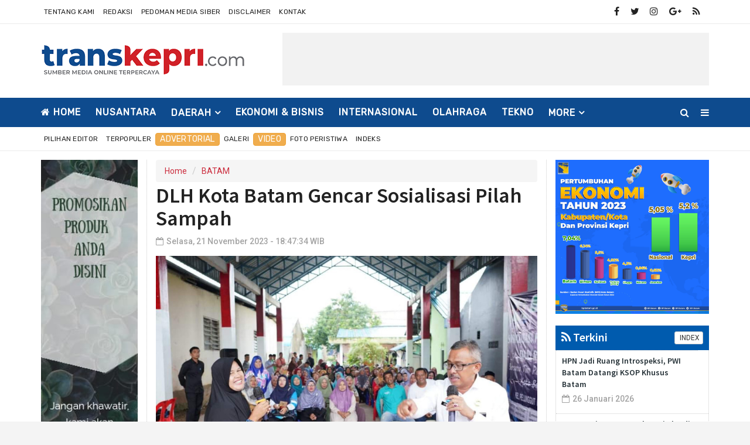

--- FILE ---
content_type: text/html; charset=UTF-8
request_url: https://transkepri.com/news/detail/19228/dlh-kota-batam-gencar-sosialisasi-pilah-sampah
body_size: 13204
content:
<!DOCTYPE html>
<html lang="en">
    <head>
        <meta charset="utf-8">
        <meta http-equiv="X-UA-Compatible" content="IE=edge">
        <meta name="viewport" content="width=device-width, initial-scale=1">
        <!-- The above 3 meta tags *must* come first in the head; any other head content must come *after* these tags -->
  
<title>DLH Kota Batam Gencar Sosialisasi Pilah Sampah</title>
<link rel="shortcut icon" href="https://transkepri.com/favicon.ico">
<link rel="apple-touch-icon" sizes="180x180" href="https://transkepri.com/ic/apple-touch-icon.png">
<link rel="icon" type="image/png" sizes="32x32" href="https://transkepri.com/ic/favicon-32x32.png">
<link rel="icon" type="image/png" sizes="16x16" href="https://transkepri.com/ic/favicon-16x16.png">
<link rel="manifest" href="https://transkepri.com/ic/site.webmanifest">
<meta name="msapplication-TileColor" content="#0e4b8e">
<meta name="theme-color" content="#0e4b8e">

<meta property="fb:app_id" content="281340185297339" />
<meta property="article:author" content="https://www.facebook.com/TransKepricom-113690713434630" />
<meta property="article:publisher" content="https://www.facebook.com/TransKepricom-113690713434630" />
<meta property="og:type" content="article" />
<meta property="og:site_name" content="transkepri" />
 <meta property="og:url" content="https://transkepri.com/news/detail/19228/dlh-kota-batam-gencar-sosialisasi-pilah-sampah">
<meta property="og:title" content="DLH Kota Batam Gencar Sosialisasi Pilah Sampah" />
<meta property="og:description" content="" />
<meta property="og:image:type" content="image/jpeg">
<meta property="og:image" content="https://transkepri.com/assets/berita/original/58988229781-fb_img_1700567080199.jpg">
<!-- Twitter Card data -->
<meta name="twitter:card" content="summary">
<meta name="twitter:site" content="@transkepri">
<meta name="twitter:creator" content="@transkepri">
<meta name="twitter:title" content="DLH Kota Batam Gencar Sosialisasi Pilah Sampah">
<meta name="twitter:description" content="">
<meta name="twitter:image" content="https://transkepri.com/assets/berita/original/58988229781-fb_img_1700567080199.jpg">
<meta name="twitter:image:alt" content="DLH Kota Batam Gencar Sosialisasi Pilah Sampah">
 <!-- Gplus Widget-->
<meta itemprop="name" content="DLH Kota Batam Gencar Sosialisasi Pilah Sampah">
<meta itemprop="">
<meta itemprop="image" content="https://transkepri.com/assets/berita/original/58988229781-fb_img_1700567080199.jpg">
<meta itemprop="og:headline" content="DLH Kota Batam Gencar Sosialisasi Pilah Sampah" />
<meta itemprop="og:description" content="" />

<!--AMP-->
<!--Google Search Console-->
 <script type="application/ld+json">
{
  "@context": "http://schema.org",
  "@type": "NewsArticle",
  "mainEntityOfPage": {
    "@type": "WebPage",
    "@id": "https://transkepri.com/news/detail/19228/dlh-kota-batam-gencar-sosialisasi-pilah-sampah"
  },
  "headline": "DLH Kota Batam Gencar Sosialisasi Pilah Sampah",
  "image": {
    "@type": "ImageObject",
    "url": "https://transkepri.com/assets/berita/original/58988229781-fb_img_1700567080199.jpg",
    "height": 800,
    "width": 800
  },
  "datePublished": "Tue, 21 Nov 2023 18:47:34 +0700",
  "dateModified": "Tue, 21 Nov 2023 18:47:34 +0700",
  "author": {
    "@type": "Person",
    "name": "Redaksi"
  },
   "publisher": {
    "@type": "Organization",
    "name": "transkepri.com",
    "logo": {
      "@type": "ImageObject",
      "url": "https://transkepri.com/tema/assets/img/logo.png",
      "width": 400,
      "height": 104
    }
  },
  "description": ""
}
</script>

<link href="https://transkepri.com/tema/assets/css/bootstrap.css" rel="stylesheet">
<link href="https://transkepri.com/tema/assets/css/animsition.min.css" rel="stylesheet">
<link href="https://transkepri.com/tema/assets/css/font-awesome.min.css" rel="stylesheet">
<link href="https://transkepri.com/tema/assets/themify-icons/themify-icons.css" rel="stylesheet">
<link href="https://transkepri.com/tema/assets/css/bootsnav.css" rel="stylesheet">
<link href="https://transkepri.com/tema/assets/owl-carousel/owl.carousel.css" rel="stylesheet">
<link href="https://transkepri.com/tema/assets/owl-carousel/owl.theme.css" rel="stylesheet">
<link href="https://transkepri.com/tema/assets/owl-carousel/owl.transitions.css" rel="stylesheet">
<link href="https://transkepri.com/tema/assets/css/magnific-popup.css" rel="stylesheet">
<link href="https://transkepri.com/tema/assets/css/fluidbox.min.css" rel="stylesheet">
<link href="https://transkepri.com/tema/assets/css/style15.css" rel="stylesheet">   

<style type="text/css">
        
        iframe {
    margin: none;
    padding: none;
    background: #f2f2f2; /* this is just to make the frames easier to see */
    border: none;
}
        /*section terkait*/
#section_terkait *, 
#section_terkait *:after, 
#section_terkait *:before{
    -webkit-box-sizing: border-box; 
    -moz-box-sizing: border-box; 
    box-sizing: border-box; 
}
.sticky {
  position: fixed;
  top: 0;
  width: 100%;
}

.sticky + .content {
  padding-top: 60px;
}
#section_terkait {
    background: #F1F1F1;
    border: 1px solid #E1E1E1;
    margin: 40px 0;
    padding: 0 15px;
    padding-bottom: 15px;
}
#section_terkait .title-section_terkait {
    line-height: 1.2em;
    background: #CD2027;
    width: 120px;
    border-radius: 15px;
    color: #FFF;
    font-size: 16px;
    text-align: center;
    padding: 6px 0;
    vertical-align: middle;
    height: 30px;
    margin: 0;
    margin-top: -14px;
}
#section_terkait #list-section_terkait,
#section_terkait #list-section_terkait > li {
    list-style: none;
    margin: 0;
    padding: 0;
}
#section_terkait #list-section_terkait > li {
    margin-top:15px;
}
#section_terkait #list-section_terkait > li > a:after {
    background: url(https://transkepri.com/bk.png) no-repeat;
    position: absolute;
    width: 9px;
    height: 9px;
    left: 0;
    top: 6px;
    margin-top: 2px;
    content: "";
}
#section_terkait #list-section_terkait > li > a{
    display: block;
    position: relative;
    font-size: 16px;
    padding-left: 19px;
    color: #000 !important;
    line-height: 1.5em !important;
    font-weight: normal;
    -webkit-text-size-adjust: 100%;
    z-index: 1;
    background-size: 9px;
    
}
#section_terkait #list-section_terkait > li > a:hover {
    color: #FF0000 !important;
    text-decoration: none;

}
#list-section_terkait > li::after {
    display: none;

}
.detailku img{
    width: 100% !important;
}
@media (min-width: 0px) and (max-width: 479px)
    .image img {
        display: inline !important;
    }
}
</style>
<script type='text/javascript' src='//platform-api.sharethis.com/js/sharethis.js#property=5d5d0875c60153001277c1b8&product=inline-share-buttons' async='async'></script>
    </head>
       <body class="news-layout3">
        <div class="main-content">
            <div class="page-outer-wrap">
                <div class="top-header gray">
                    <div class="container">
                        <div class="row">
                            <div class="col-sm-6 col-md-7">
                                <div class="header-nav">
                                    <ul>
                                    <li> <a href="https://transkepri.com/news/about">Tentang Kami</a></li>
<li><a href="https://transkepri.com/news/redaksi">Redaksi</a></li>
<li><a href="https://transkepri.com/news/pedoman">Pedoman Media Siber</a></li>
<li><a href="https://transkepri.com/news/disclaimer">Disclaimer</a></li>
<li class="hidden-xs"><a href="https://transkepri.com/news/kontak">Kontak</a></li>
                                </ul>
                                </div>
                            </div>
                            <div class="col-sm-6 col-md-5">
                                 <ul class="top-socia-share">
                                <li>
                                    <a class="fb" href="https://www.facebook.com/TransKepricom-113690713434630" target="_BLANK"><i class="fa fa-facebook"></i></a>
                                    <a class="tw" target="_BLANK" href="https://twitter.com/transkepri"><i class="fa fa-twitter"></i></a>
                                    <a class="ig" target="_BLANK" href="https://www.instagram.com/transkepri"><i class="fa fa-instagram"></i></a>
                                    <a class="yt" target="_BLANK" href="https://plus.google.com/u/0/transkepri"><i class="fa fa-google-plus"></i></a>
                                    
                                    <a class="yt" target="_BLANK" href="https://transkepri.com/rss"><i class="fa fa-rss"></i></a>
                                    
                                </li>
                              
                                
                            </ul>
                            </div>
                        </div>
                    </div>
                </div>
                <!-- /.End of top header -->
                <div class="logo-wrapper">
                    <div class="container">
                        <div class="row">
                            <div class="col-sm-4">
                                <div class="header-logo">
                                    <a href="https://transkepri.com/" class="logo-img">
                                        <img src="https://transkepri.com/tema/assets/img/logo.png" alt="">
                                    </a>
                                </div>
                            </div>
                            <div class="col-sm-8">
                                <div class="header-banner">
                                   <script async src="https://pagead2.googlesyndication.com/pagead/js/adsbygoogle.js"></script>
<!-- Atas -->
<ins class="adsbygoogle"
     style="display:inline-block;width:728px;height:90px"
     data-ad-client="ca-pub-3958901452563325"
     data-ad-slot="8278756830"></ins>
<script>
     (adsbygoogle = window.adsbygoogle || []).push({});
</script>    </div>
                            </div>
                        </div>
                    </div>
                </div>
                <!-- /.End of logo section -->
                <nav class="navbar navbar-mobile navbar-custom navbar-sticky menu-bar-bottom bootsnav">
                    <div class="container">
                        <div class="attr-nav">
                            <ul>
                                <li id="btn-search1"><a href="javascript:void(0)" id="btn-search2"><i class="fa fa-search"></i></a></li>
                                <li class="side-menu hidden-xs"><a href="javascript:void(0)"><i class="fa fa-bars"></i></a></li>
                                
                            </ul>
                        </div>
                        <!-- End Atribute Navigation -->
                        <!-- Start Header Navigation -->
                        <div class="navbar-header">
                            <button type="button" class="navbar-toggle" data-toggle="collapse" data-target="#navbar-menu">
                                <i class="fa fa-bars"></i>
                            </button>
                            <a class="navbar-brand" href="https://transkepri.com/"><img src="https://transkepri.com/tema/assets/img/logomobile.png" class="logo" alt=""></a>
                        </div>
                        <!-- End Header Navigation -->
                        <!-- Collect the nav links, forms, and other content for toggling -->
                        <div class="collapse navbar-collapse" id="navbar-menu">
                            <ul class="nav navbar-nav" data-in="navFadeInDown" data-out="navFadeOutUp">
                               
                                    <li class="home">
                            <a href="https://transkepri.com/"><i class="fa fa-home"></i> Home</a>
                        
                    </li>
                                            <li>
                        <a href="https://transkepri.com/news/kanal/nusantara">NUSANTARA</a>
                    </li>
                                 <li class="dropdown">
                            <a href="https://transkepri.com/news/kanal/daerah" class="dropdown-toggle" data-toggle="dropdown" role="button" aria-haspopup="true" aria-expanded="false">DAERAH</a>
                        <ul class="dropdown-menu">
                                                     <li><a href="https://transkepri.com/news/sub/SUMBAR">SUMBAR</a></li>
                                                          <li><a href="https://transkepri.com/news/sub/RIAU">RIAU</a></li>
                                                          <li><a href="https://transkepri.com/news/sub/bintan">BINTAN</a></li>
                                                          <li><a href="https://transkepri.com/news/sub/karimun">KARIMUN</a></li>
                                                          <li><a href="https://transkepri.com/news/sub/anambas">ANAMBAS</a></li>
                                                          <li><a href="https://transkepri.com/news/sub/LINGGA">LINGGA</a></li>
                                                          <li><a href="https://transkepri.com/news/sub/natuna">NATUNA</a></li>
                                                          <li><a href="https://transkepri.com/news/sub/tanjung-pinang">TJ PINANG</a></li>
                                                          <li><a href="https://transkepri.com/news/sub/batam">BATAM</a></li>
                                                          <li><a href="https://transkepri.com/news/sub/KEPRI">KEPRI</a></li>
                                                      </ul>
                    </li>

                         <li>
                        <a href="https://transkepri.com/news/kanal/eksbis">EKONOMI & BISNIS</a>
                    </li>
                         <li>
                        <a href="https://transkepri.com/news/kanal/internasional">INTERNASIONAL</a>
                    </li>
                         <li>
                        <a href="https://transkepri.com/news/kanal/olahraga">OLAHRAGA</a>
                    </li>
                         <li>
                        <a href="https://transkepri.com/news/kanal/tekno">TEKNO</a>
                    </li>
             
                    <li class="dropdown">
                        <a href="#" class="dropdown-toggle" data-toggle="dropdown" role="button" aria-haspopup="true" aria-expanded="false">More</a>
                        <ul class="dropdown-menu">
                                                    <li>
                                
                                    <a href="https://transkepri.com/news/kanal/politik">POLITIK</a>
                                    
                            </li>
                                                        <li>
                                
                                    <a href="https://transkepri.com/news/kanal/hukrim-kriminal">HUKUM & KRIMINAL</a>
                                    
                            </li>
                                                        <li>
                                
                                    <a href="https://transkepri.com/news/kanal/parlemen">PARLEMEN</a>
                                    
                            </li>
                                                        <li>
                                
                                    <a href="https://transkepri.com/news/kanal/pendidikan">PENDIDIKAN</a>
                                    
                            </li>
                                                        <li>
                                
                                    <a href="https://transkepri.com/news/kanal/khazanah">KHAZANAH</a>
                                    
                            </li>
                                                        <li>
                                
                                    <a href="https://transkepri.com/news/kanal/entertaiment">ENTERTAIMENT</a>
                                    
                            </li>
                                                        <li>
                                
                                    <a href="https://transkepri.com/news/kanal/pariwisata">PARIWISATA</a>
                                    
                            </li>
                                                        <li>
                                
                                    <a href="https://transkepri.com/news/kanal/sejarah-dan-budaya">SEJARAH DAN BUDAYA</a>
                                    
                            </li>
                                                        <li>
                                
                                    <a href="https://transkepri.com/news/kanal/figur">FIGUR</a>
                                    
                            </li>
                                                        <li>
                                
                                    <a href="https://transkepri.com/news/kanal/Kesehatan ">KESEHATAN</a>
                                    
                            </li>
                                                        <li>
                                
                                    <a href="https://transkepri.com/news/kanal/batam">BATAM</a>
                                    
                            </li>
                                                        <li>
                                
                                    <a href="https://transkepri.com/news/kanal/tanjungpinang">TANJUNGPINANG</a>
                                    
                            </li>
                                                        <li>
                                
                                    <a href="https://transkepri.com/news/kanal/bintan">BINTAN</a>
                                    
                            </li>
                                                        <li>
                                
                                    <a href="https://transkepri.com/news/kanal/karimun">KARIMUN</a>
                                    
                            </li>
                                                        <li>
                                
                                    <a href="https://transkepri.com/news/kanal/anambas">ANAMBAS</a>
                                    
                            </li>
                                                         
                            
                                <li>
                                
                                    <a href="https://transkepri.com/news/indeks">Indeks </a>
                                    
                            </li>
                            <!-- /.End of category menu -->
                            </ul>
                        </div><!-- /.navbar-collapse -->
                    </div>   
                    <div class="side" id="side">
                        <a href="#" class="close-side"><i class="ti-close"></i></a>
                        <div class="widget">
                             <ul class="link">
                            <li> <a href="https://transkepri.com/news/about">Tentang Kami</a></li>
<li><a href="https://transkepri.com/news/redaksi">Redaksi</a></li>
<li><a href="https://transkepri.com/news/pedoman">Pedoman</a></li>
<li><a href="https://transkepri.com/news/disclaimer">Disclaimer</a></li>
<li><a href="https://transkepri.com/news/kontak">Kontak</a></li>
                        </ul>
                        </div>
                        <div class="latest_post_widget">
                            <h3 class="widget-title">Latest Post</h3>
                                                    <div class="media latest_post">
                            <a class="media-left" href="https://transkepri.com/news/detail/24500/hpn-jadi-ruang-introspeksi-pwi-batam-datangi-ksop-khusus-batam">
                                <img src="https://transkepri.com/assets/berita/large/45075231255-img-20260126-wa0045.jpg" class="media-object" alt="HPN Jadi Ruang Introspeksi, PWI Batam Datangi KSOP Khusus Batam">
                            </a>
                            <div class="media-body">
                                <h6 class="media-heading"><a href="https://transkepri.com/news/detail/24500/hpn-jadi-ruang-introspeksi-pwi-batam-datangi-ksop-khusus-batam">HPN Jadi Ruang Introspeksi, PWI Batam Datangi KSOP Khusus Batam</a></h6>
                                <div class="entry-meta">
                                    <span class="entry-date"><i class="fa fa-calendar-o" aria-hidden="true"></i><time datetime="2018-01-21T19:00">Senin, 26 Januari 2026</time></span>
                                </div>
                            </div>
                        </div>
                        <!-- /.latest post -->
                                                <div class="media latest_post">
                            <a class="media-left" href="https://transkepri.com/news/detail/24499/iman-sutiawan-amsakar–li-claudia-berjuang-benahi-air-masyarakat-diminta-beri-dukungan-penuh">
                                <img src="https://transkepri.com/assets/berita/large/96273442478-img-20260126-wa0034.jpg" class="media-object" alt="Iman Sutiawan: Amsakar–Li Claudia Berjuang Benahi Air, Masyarakat Diminta Beri Dukungan Penuh">
                            </a>
                            <div class="media-body">
                                <h6 class="media-heading"><a href="https://transkepri.com/news/detail/24499/iman-sutiawan-amsakar–li-claudia-berjuang-benahi-air-masyarakat-diminta-beri-dukungan-penuh">Iman Sutiawan: Amsakar–Li Claudia Berjuang Benahi Air, Masyarakat Diminta Beri Dukungan Penuh</a></h6>
                                <div class="entry-meta">
                                    <span class="entry-date"><i class="fa fa-calendar-o" aria-hidden="true"></i><time datetime="2018-01-21T19:00">Senin, 26 Januari 2026</time></span>
                                </div>
                            </div>
                        </div>
                        <!-- /.latest post -->
                                                <div class="media latest_post">
                            <a class="media-left" href="https://transkepri.com/news/detail/24498/kapolda-kepri-ajak-masyarakat-jaga-persatuan-dan-kondusifitas-daerah">
                                <img src="https://transkepri.com/assets/berita/large/83886614531-8fd983ac-338e-412f-b37f-f8bad0bab3f9.jpeg" class="media-object" alt="Kapolda Kepri Ajak Masyarakat Jaga Persatuan dan Kondusifitas Daerah">
                            </a>
                            <div class="media-body">
                                <h6 class="media-heading"><a href="https://transkepri.com/news/detail/24498/kapolda-kepri-ajak-masyarakat-jaga-persatuan-dan-kondusifitas-daerah">Kapolda Kepri Ajak Masyarakat Jaga Persatuan dan Kondusifitas Daerah</a></h6>
                                <div class="entry-meta">
                                    <span class="entry-date"><i class="fa fa-calendar-o" aria-hidden="true"></i><time datetime="2018-01-21T19:00">Senin, 26 Januari 2026</time></span>
                                </div>
                            </div>
                        </div>
                        <!-- /.latest post -->
                                                <div class="media latest_post">
                            <a class="media-left" href="https://transkepri.com/news/detail/24497/penantian-berakhir-pemkab-anambas-mulai-bangun-gedung-serba-guna-kute-siantan">
                                <img src="https://transkepri.com/assets/berita/large/14179348207-78.jpg" class="media-object" alt="Penantian Berakhir, Pemkab Anambas Mulai Bangun Gedung Serba Guna Kute Siantan">
                            </a>
                            <div class="media-body">
                                <h6 class="media-heading"><a href="https://transkepri.com/news/detail/24497/penantian-berakhir-pemkab-anambas-mulai-bangun-gedung-serba-guna-kute-siantan">Penantian Berakhir, Pemkab Anambas Mulai Bangun Gedung Serba Guna Kute Siantan</a></h6>
                                <div class="entry-meta">
                                    <span class="entry-date"><i class="fa fa-calendar-o" aria-hidden="true"></i><time datetime="2018-01-21T19:00">Senin, 26 Januari 2026</time></span>
                                </div>
                            </div>
                        </div>
                        <!-- /.latest post -->
                                                <div class="media latest_post">
                            <a class="media-left" href="https://transkepri.com/news/detail/24496/bupati-pasaman-resmikan-pemakaian-jembatan-beiley-sungai-lasi-mapattunggul">
                                <img src="https://transkepri.com/assets/berita/large/94211934105-559d5c75-9ba8-4fb0-ac5f-462f38552ebb.jpeg" class="media-object" alt="Bupati Pasaman Resmikan Pemakaian Jembatan Beiley Sungai Lasi Mapattunggul">
                            </a>
                            <div class="media-body">
                                <h6 class="media-heading"><a href="https://transkepri.com/news/detail/24496/bupati-pasaman-resmikan-pemakaian-jembatan-beiley-sungai-lasi-mapattunggul">Bupati Pasaman Resmikan Pemakaian Jembatan Beiley Sungai Lasi Mapattunggul</a></h6>
                                <div class="entry-meta">
                                    <span class="entry-date"><i class="fa fa-calendar-o" aria-hidden="true"></i><time datetime="2018-01-21T19:00">Senin, 26 Januari 2026</time></span>
                                </div>
                            </div>
                        </div>
                        <!-- /.latest post -->
                                                <div class="media latest_post">
                            <a class="media-left" href="https://transkepri.com/news/detail/24495/rekor-pecah-harga-emas-tembus-us-5000-per-troy-ons">
                                <img src="https://transkepri.com/assets/berita/large/86067840569-img_6755.jpeg" class="media-object" alt="Rekor Pecah, Harga Emas Tembus US$ 5.000 Per Troy Ons">
                            </a>
                            <div class="media-body">
                                <h6 class="media-heading"><a href="https://transkepri.com/news/detail/24495/rekor-pecah-harga-emas-tembus-us-5000-per-troy-ons">Rekor Pecah, Harga Emas Tembus US$ 5.000 Per Troy Ons</a></h6>
                                <div class="entry-meta">
                                    <span class="entry-date"><i class="fa fa-calendar-o" aria-hidden="true"></i><time datetime="2018-01-21T19:00">Senin, 26 Januari 2026</time></span>
                                </div>
                            </div>
                        </div>
                        <!-- /.latest post -->
                                                <div class="media latest_post">
                            <a class="media-left" href="https://transkepri.com/news/detail/24494/danlanud-hang-nadim-gelar-golf-tournament-2026-pererat-silaturahmi-bersama-forkopimda">
                                <img src="https://transkepri.com/assets/berita/large/63823422800-a99faf24-2f65-4369-adc9-6443df901736.jpeg" class="media-object" alt="Danlanud Hang Nadim Gelar Golf Tournament 2026, Pererat Silaturahmi Bersama Forkopimda">
                            </a>
                            <div class="media-body">
                                <h6 class="media-heading"><a href="https://transkepri.com/news/detail/24494/danlanud-hang-nadim-gelar-golf-tournament-2026-pererat-silaturahmi-bersama-forkopimda">Danlanud Hang Nadim Gelar Golf Tournament 2026, Pererat Silaturahmi Bersama Forkopimda</a></h6>
                                <div class="entry-meta">
                                    <span class="entry-date"><i class="fa fa-calendar-o" aria-hidden="true"></i><time datetime="2018-01-21T19:00">Ahad, 25 Januari 2026</time></span>
                                </div>
                            </div>
                        </div>
                        <!-- /.latest post -->
                                                <div class="media latest_post">
                            <a class="media-left" href="https://transkepri.com/news/detail/24493/kerabatbarkad-tunjuk-zabur-and-partner-jadi-kuasa-hukum-juru-parkir-korban-pengeroyokan">
                                <img src="https://transkepri.com/assets/berita/large/56701521319-img_6749.jpeg" class="media-object" alt="KERABAT-BARKAD Tunjuk Zabur and Partner Jadi Kuasa Hukum Juru Parkir Korban Pengeroyokan">
                            </a>
                            <div class="media-body">
                                <h6 class="media-heading"><a href="https://transkepri.com/news/detail/24493/kerabatbarkad-tunjuk-zabur-and-partner-jadi-kuasa-hukum-juru-parkir-korban-pengeroyokan">KERABAT-BARKAD Tunjuk Zabur and Partner Jadi Kuasa Hukum Juru Parkir Korban Pengeroyokan</a></h6>
                                <div class="entry-meta">
                                    <span class="entry-date"><i class="fa fa-calendar-o" aria-hidden="true"></i><time datetime="2018-01-21T19:00">Ahad, 25 Januari 2026</time></span>
                                </div>
                            </div>
                        </div>
                        <!-- /.latest post -->
                                                <div class="media latest_post">
                            <a class="media-left" href="https://transkepri.com/news/detail/24492/pemkab-kepulauan-anambas-audiensi-ke-ditjen-migas-esdm-dorong-kepastian-perhitungan-dbh-migas">
                                <img src="https://transkepri.com/assets/berita/large/17665702595-77.jpg" class="media-object" alt="Pemkab Kepulauan Anambas Audiensi ke Ditjen Migas ESDM, Dorong Kepastian Perhitungan DBH Migas">
                            </a>
                            <div class="media-body">
                                <h6 class="media-heading"><a href="https://transkepri.com/news/detail/24492/pemkab-kepulauan-anambas-audiensi-ke-ditjen-migas-esdm-dorong-kepastian-perhitungan-dbh-migas">Pemkab Kepulauan Anambas Audiensi ke Ditjen Migas ESDM, Dorong Kepastian Perhitungan DBH Migas</a></h6>
                                <div class="entry-meta">
                                    <span class="entry-date"><i class="fa fa-calendar-o" aria-hidden="true"></i><time datetime="2018-01-21T19:00">Ahad, 25 Januari 2026</time></span>
                                </div>
                            </div>
                        </div>
                        <!-- /.latest post -->
                                                <div class="media latest_post">
                            <a class="media-left" href="https://transkepri.com/news/detail/24491/tak-dibiarkan-sendiri-amdi-juru-parkir-korban-pengeroyokan-dapat-dukungan-kerabat–barkad">
                                <img src="https://transkepri.com/assets/berita/large/17872575045-75.jpg" class="media-object" alt="Tak Dibiarkan Sendiri, Amdi Juru Parkir Korban Pengeroyokan Dapat Dukungan KERABAT–BARKAD">
                            </a>
                            <div class="media-body">
                                <h6 class="media-heading"><a href="https://transkepri.com/news/detail/24491/tak-dibiarkan-sendiri-amdi-juru-parkir-korban-pengeroyokan-dapat-dukungan-kerabat–barkad">Tak Dibiarkan Sendiri, Amdi Juru Parkir Korban Pengeroyokan Dapat Dukungan KERABAT–BARKAD</a></h6>
                                <div class="entry-meta">
                                    <span class="entry-date"><i class="fa fa-calendar-o" aria-hidden="true"></i><time datetime="2018-01-21T19:00">Ahad, 25 Januari 2026</time></span>
                                </div>
                            </div>
                        </div>
                        <!-- /.latest post -->
                                                </div>
                        <!-- /.End of latest post -->
                        
                    </div>
                    <!-- /. End of side menu -->
                    <div class="side-overlay"></div>
                </nav>
                <div class="clearfix"></div>
                <!-- /.End of navigation -->
                
                <div class="top-header gray">
                    <div class="container">
                        <div class="row">
                            <div class="col-sm-6 col-md-8">
                                <div class="header-nav">
                                    <ul>
                                   <li>
                                
                                    <a href="https://transkepri.com/news/editor">Pilihan Editor</a>
                                    
                            </li>
                            
                                                        <li>
                                
                                    <a href="https://transkepri.com/news/popular">Terpopuler</a>
                                    
                            </li>
                                                    
                                                     <li class="lb">
                                
                                    <a class="btn btn-warning" href="https://transkepri.com/news/advertorial">Advertorial</a>
                                    
                            </li>
                                                        <li>
                                
                                    <a href="https://transkepri.com/news/foto">Galeri </a>
                                    
                            </li>
                            
                                 <li class="lb">
                                
                                    <a class="btn btn-warning" href="https://transkepri.com/news/video">Video </a>
                                    
                            </li>
                           
                           <li>
                                
                                    <a href="https://transkepri.com/news/peristiwa">Foto Peristiwa </a>
                                    
                            </li>
                            
                           
                            
                                <li>
                                
                                    <a href="https://transkepri.com/news/indeks">Indeks </a>
                                    
                            </li>
                                </ul>
                                </div>
                            </div>
                            <div class="col-sm-6 col-md-4">
                            <ul class="top-socia-share">
                                <li>
                                
<span id="clock"></span></li>
                            </div>
                        </div>
                    </div>
                </div>
                <!-- /.End of top header -->
                <div class="search">
                    <button id="btn-search-close" class="btn btn--search-close" aria-label="Close search form"> <i class="ti-close"></i></button>
                   <form class="search__form" action="https://transkepri.com/news/pencarian" method="post">
                    <input class="search__input" name="q" type="search" placeholder="Search and hit enter..."/>
                    <span class="search__info">Masukkan Kata Kunci atau ESC Untuk Keluar</span>
                </form>
                   
                </div>
                <!-- /.End of search full page  -->
                
<div class="hidden-lg">
<a href="" target="_blank">
<img width="100%" class="img-responsive center-block"  src="https://transkepri.com/assets/banner/70565742476Add_a_subheading.png"></a>
     </div>
        
            <!--  /. End of newstricker -->  <!-- /.End of page header -->
                <div class="page-content">
                    <div class="container">
                       
                        <div class="row">
                        
                           <div class="hidden-xs hidden-sm col-md-2 leftSidebar">
                          <div class="banner-content">
<a href="https://wa.me/6281378598243" target="_blank">
<img width="100%" class="img-responsive center-block"  src="https://transkepri.com/assets/banner/51323824701baner_pinggir.jpeg"></a>
</div>
                          <div class="block-box3">
<div class="title-box">
<h2 class="title"><a href="#"><i class="fa fa-feed" aria-hidden="true"></i> Trending</a>
</h2>
<div class="btn-group pull-right">

</div>
</div>
                              <div class="category_widget">         
                              
                               
                                
                                <!--  /.End of title -->
                          
                                                                 <div class="media latest_post">
                                    <div class="media-body">
                                        <h6 class="media-heading"><a href="https://transkepri.com/news/detail/20488/diduga-sakit-hati-diselingkuhi-suami-di-kundur-bunuh-isteri-pakai-sikat-gigi">Diduga Sakit Hati Diselingkuhi, Suami di Kundur Bunuh Isteri Pakai Sikat Gigi</a></h6>
                                        <div class="entry-meta">
                                            <span class="entry-date"><i class="fa fa-eye" aria-hidden="true"></i> Dibaca : 9937 Kali</time></span>
                                        </div>
                                    </div>
                                </div>
                                <!-- /.latest post -->
                                                                <div class="media latest_post">
                                    <div class="media-body">
                                        <h6 class="media-heading"><a href="https://transkepri.com/news/detail/11635/jin-bisa-mati-seperti-manusia-lalu-berapa-batas-usia-jin">Jin Bisa Mati seperti Manusia, Lalu Berapa Batas Usia Jin?</a></h6>
                                        <div class="entry-meta">
                                            <span class="entry-date"><i class="fa fa-eye" aria-hidden="true"></i> Dibaca : 9477 Kali</time></span>
                                        </div>
                                    </div>
                                </div>
                                <!-- /.latest post -->
                                                                <div class="media latest_post">
                                    <div class="media-body">
                                        <h6 class="media-heading"><a href="https://transkepri.com/news/detail/20874/dukung-dan-vote-program-mnctv-family-100-di-ajang-indonesian-television-awards-2024">Dukung dan Vote Program MNCTV, Family 100 di Ajang Indonesian Television Awards 2024</a></h6>
                                        <div class="entry-meta">
                                            <span class="entry-date"><i class="fa fa-eye" aria-hidden="true"></i> Dibaca : 9435 Kali</time></span>
                                        </div>
                                    </div>
                                </div>
                                <!-- /.latest post -->
                                                                <div class="media latest_post">
                                    <div class="media-body">
                                        <h6 class="media-heading"><a href="https://transkepri.com/news/detail/23292/tok-dprd-batam-sahkan-apbdp-2025-rp-441-triliun">Tok, DPRD Batam Sahkan APBDP 2025 Rp 4,41 Triliun</a></h6>
                                        <div class="entry-meta">
                                            <span class="entry-date"><i class="fa fa-eye" aria-hidden="true"></i> Dibaca : 9302 Kali</time></span>
                                        </div>
                                    </div>
                                </div>
                                <!-- /.latest post -->
                                                                <div class="media latest_post">
                                    <div class="media-body">
                                        <h6 class="media-heading"><a href="https://transkepri.com/news/detail/20766/pondok-pesantren-berkolaborasi-dengan-pemerintah-bidang-pendidikan">Pondok Pesantren Berkolaborasi Dengan Pemerintah Bidang Pendidikan</a></h6>
                                        <div class="entry-meta">
                                            <span class="entry-date"><i class="fa fa-eye" aria-hidden="true"></i> Dibaca : 9035 Kali</time></span>
                                        </div>
                                    </div>
                                </div>
                                <!-- /.latest post -->
                                                                <br>
                            </div>
                       
                            <!-- /.End of trending post -->
                                <!-- /.End of single post-->
 <div class="banner-content">
<a href="https://wa.me/6281378598243" target="_blank">
<img width="100%" class="img-responsive center-block"  src="https://transkepri.com/assets/banner/8223556820baner_pinggir.jpeg"></a>
 </div>
                            </div>
                            
              </div>
                            <main class="col-xs-12 col-sm-8 col-md-7 content tengah">
                                       
                                    <ul class="breadcrumb">
    <li><a href="https://transkepri.com/">Home</a></li>
    <li><a href="https://transkepri.com/news/kanal/batam">BATAM</a></li>
    </ul>
                        
                            <div class="category-holder-detail">
                               <div class="det">
                                <header class="details-header">
                              
                               
                                                                                                                                    <h1 style="margin-top:-7px; ">DLH Kota Batam Gencar Sosialisasi Pilah Sampah</h1>
                                            <div class="element-block">
                                                <div class="entry-meta">
                                                    <span class="entry-date"><i class="fa fa-calendar-o" aria-hidden="true"></i>Selasa, 21 November 2023 - 18:47:34 WIB</time></span> 
                                                    
                                                </div>
                                                <div class="reading-time hidden-xs"></div>
                                            </div>
                                             <!-- Go to www.addthis.com/dashboard to customize your tools -->

                                        <!-- Go to www.addthis.com/dashboard to customize your tools -->

                                        </header></div>
                                <img width="100%" src="https://transkepri.com/assets/berita/original/58988229781-fb_img_1700567080199.jpg" class="img-responsive " alt=""/>
	
					<div style="background: #F1F1F1;
                      padding:10px;color: #000 !important;
                      margin-bottom:5px;">						 <small style="line-height: 12px;">Sekretaris Daerah Kota Batam Jefridin menghadiri Sosialisasi Pilah Sampah dari Rumah, kepada masyarakat Kelurahan Sungai Pelunggut Sagulung, Selasa (21/11) diskominfo batam</small>
                       </div> <div class="post_details">
                                <div class="details-body">
                                  <div class="sharethis-inline-share-buttons"></div>
                                  <br>
                                  <script async src="https://pagead2.googlesyndication.com/pagead/js/adsbygoogle.js"></script>
<ins class="adsbygoogle"
     style="display:block; text-align:center;"
     data-ad-layout="in-article"
     data-ad-format="fluid"
     data-ad-client="ca-pub-3958901452563325"
     data-ad-slot="6609903205"></ins>
<script>
     (adsbygoogle = window.adsbygoogle || []).push({});
</script>
 <div class="detailku">
  <p>TRANSKEPRI.COM.BATAM- Sekretaris Daerah Kota Batam Jefridin menghadiri Sosialisasi Pilah Sampah dari Rumah, kepada masyarakat Kelurahan Sungai Pelunggut Sagulung, Selasa (21/11/2023).</p><p>Kegiatan yang ditaja Pemerintah Kota Batam melalui Dinas Lingkungan Hidup ini, sebagai salah satu upaya memperpanjang usia Tempat Pembuangan Akhir (TPA) Punggur, dan efesiensi anggaran.</p><p>“Bicara sampah, berbicara kehidupan kita sehari-hari. Masing-masing dari kita ini setiap hari memproduksi sampah, maka untuk memperpanjang usia TPA kita semua dimulai dari individu dan keluarga atau dari lingkungan rumah,” katanya didampingi Kepala Dinas Lingkungan Hidup, Herman Rozie.</p>     
        

                  <script async src="https://pagead2.googlesyndication.com/pagead/js/adsbygoogle.js"></script>
<ins class="adsbygoogle"
     style="display:block; text-align:center;"
     data-ad-layout="in-article"
     data-ad-format="fluid"
     data-ad-client="ca-pub-3958901452563325"
     data-ad-slot="6609903205"></ins>
<script>
     (adsbygoogle = window.adsbygoogle || []).push({});
</script>         
<p>Tuturnya, setiap individu menghasilkan sampah antara &nbsp;0,7 s.d 0,9 kilogram sampah perhari. Jika penduduk di Kota Batam saja berjumlah lebih kurang 1,3 juta jiwa, maka dalam sehari masyarakat Batam menghasilkan hingga lebih kurang 1000 ton sampah. Katanya, total sampah tersebut masih di luar dari sampah pasar dan sampah industri di Kota Batam.</p><p>“Manfaat lain dari pilah sampah yaitu mengurangi produk sampah yang kita bawa ke TPA. Sehingga bisa mengefesiensikan anggaran, karena operasional pengangkutan itu butuh biaya. Juga mendatangkan peningkatan ekonomi ibu-ibu,” ujarnya</p><p>Jelasnya, dengan pilah sampah masyarakat terutama ibu rumah tangga dapat menghasilkan pundi rupiah, yang dikelola melalui bank sampah. Jefridin meminta masyarakat dapat bersama mengatasi permasalahan sampah mulai dari rumah melalui pilah sampah, karena dapat mengurangi volume sampah hingga 40 persen dalam sehari.</p><p>“Bahwa kalau kita laksanakan pilah sampah dari rumah bisa mengurangi produk sampah sebanyak 40 persen,” jelasnya.(advertorial)</p></p>                                                                               
                   <script async src="https://pagead2.googlesyndication.com/pagead/js/adsbygoogle.js"></script>
<ins class="adsbygoogle"
     style="display:block; text-align:center;"
     data-ad-layout="in-article"
     data-ad-format="fluid"
     data-ad-client="ca-pub-3958901452563325"
     data-ad-slot="6609903205"></ins>
<script>
     (adsbygoogle = window.adsbygoogle || []).push({});
</script>                     
  	<div class="padding-bottom-30">
				
        </div>
                                         
                                         <br>
                                        
                                          <header class="details-header">
                                           
                                            <div class="element-block" align="center">
                                                <div class="entry-meta">
                                                    <span class="entry-date">
                                                     Sumber : <b>diskominfo batam  /</b> &nbsp;Editor
 : <b>ramli </b></span> 
                                                    
                                                </div>
                                                 
                                                
                                            </div>
											 </header>
                                        

                                        <!-- Go to www.addthis.com/dashboard to customize your tools -->
<div class="sharethis-inline-share-buttons"></div>
                                         
                                       
                                        
                                         </div>
                                           
                                         
                          </div>
                        
                           
                          
                                    
                                    <!--konten-->
                                       <div align="center" class="det"><h4 class="index-title">[Ikuti <b>TransKepri.com</b> Melalui Sosial Media] </h4><br>
                    <div id="fb-root"></div>
<script>(function(d, s, id) {
  var js, fjs = d.getElementsByTagName(s)[0];
  if (d.getElementById(id)) return;
  js = d.createElement(s); js.id = id;
  js.src = "//connect.facebook.net/id_ID/sdk.js#xfbml=1&version=v2.0";
  fjs.parentNode.insertBefore(js, fjs);
}(document, 'script', 'facebook-jssdk'));</script>

<div class="fb-page" data-href="https://www.facebook.com/TransKepricom-113690713434630" data-small-header="false" data-adapt-container-width="true" data-hide-cover="false" data-show-facepile="true"><blockquote cite="https://www.facebook.com/TransKepricom-113690713434630/" class="fb-xfbml-parse-ignore"><a href="https://www.facebook.com/TransKepricom-113690713434630/">TransKepri.com</a></blockquote></div>


<br><br>
<div align="center">




<br><br>
                                 <div class="hidden-xs"> <a target="_blank" href="https://transkepri.com/news/cetak/19228/" class="btn btn-sm btn-danger"><i class="fa fa-print" aria-hidden="true"></i> Cetak</a></div>
                                   
											 </div></div>
                                    <!--end-->
                                    </div>
                                      
                                   
                                    
                                    <!--konten-->

                                   
                                     <div class="post_related det">
                                   
                                   
                                      
                                                             <div id="section_terkait">
	<div class="title-section_terkait">LAINNYA</div>
	<ul id="list-section_terkait">
	       		<li>
	<a href="https://transkepri.com/news/detail/16080/pendeta-yang-tergabung-di-ipmb-dapat-bantuan-isentif" title="Pendeta Yang Tergabung di IPMB Dapat Bantuan Isentif">Pendeta Yang Tergabung di IPMB Dapat Bantuan Isentif</a>
</li>

		<li>
	<a href="https://transkepri.com/news/detail/21782/semarak-hari-bakti-bp-batam-gelar-turnamen-catur-dan-bowling" title="Semarak Hari Bakti, BP Batam Gelar Turnamen Catur dan Bowling">Semarak Hari Bakti, BP Batam Gelar Turnamen Catur dan Bowling</a>
</li>

		<li>
	<a href="https://transkepri.com/news/detail/24277/1000-anak-yatim-di-tiga-kecamatan-terima-bantuan-paket-sembako" title="1.000 Anak Yatim di Tiga Kecamatan Terima Bantuan Paket Sembako">1.000 Anak Yatim di Tiga Kecamatan Terima Bantuan Paket Sembako</a>
</li>

	</ul>
</div>
 	                
                                       
                        
						
                                <div class="comment_form">
                                    <h3 class="replay_title">Tulis Komentar </h3>
                               

	 
    
    <div class="fb-comments" data-href="https://transkepri.com/news/detail/19228/" data-numposts="5" data-colorscheme="light"></div>
                                </div>
                                <!-- /.End of comment content -->
                      
                         <div class="row det">
                                                         <div class="col-sm-6">
                                            <article class="post_article item_related">
                                                <a class="post_img" href="https://transkepri.com/news/detail/24470/masjid-bintang-amin-angkasa-ikon-religius-baru-batam-dari-lanud-hang-nadim">
                                                    <figure>
                                                        <img class="img-rounded img-responsive" src="https://transkepri.com/assets/berita/original/17224551263-e5becbb8-e5d1-4322-9a12-03e1e59be8ad.jpeg" alt="">
                                                    </figure>
                                                </a>
                                                <h4><a href="https://transkepri.com/news/detail/24470/masjid-bintang-amin-angkasa-ikon-religius-baru-batam-dari-lanud-hang-nadim">Masjid Bintang Amin Angkasa, Ikon Religius Baru Batam dari Lanud Hang Nadim</a></h4>
                                            </article>
                                            <!-- /.End of related post -->
                                        </div>
                                                                        
                                                                    <div class="col-sm-6">
                                            <article class="post_article item_related">
                                                <a class="post_img" href="https://transkepri.com/news/detail/24400/kpk-tetapkan-mantan-menteri-agama-terkait-korupsi-kuota-haji-segera-ditahan">
                                                    <figure>
                                                        <img class="img-rounded img-responsive" src="https://transkepri.com/assets/berita/original/65107118162-img_6632.jpeg" alt="">
                                                    </figure>
                                                </a>
                                                <h4><a href="https://transkepri.com/news/detail/24400/kpk-tetapkan-mantan-menteri-agama-terkait-korupsi-kuota-haji-segera-ditahan">KPK Tetapkan Mantan Menteri Agama Terkait Korupsi Kuota Haji, Segera Ditahan</a></h4>
                                            </article>
                                            <!-- /.End of related post -->
                                        </div>
                                                                        
                                    
                                    </div>
                                    
                                    
                                </div>
                                <!-- /.End of  related post -->
                                    <!--end-->
                                    </div>
                                    
                                    
                                    
                                   
                            </main>
                            <aside class="col-xs-12 col-sm-4 col-md-3 rightSidebar">
                                
                                
                                
                                   <div class="banner-content">
<a href="https://bpbatam.go.id/" target="_blank">
<img width="100%" class="img-responsive center-block"  src="https://transkepri.com/assets/banner/5380434166614.jpg"></a></div>
                           <div class="block-box10">
<div class="title-box">
<h2 class="title"><a href="#"><i class="fa fa-feed" aria-hidden="true"></i> Terkini</a>
</h2>
<div class="btn-group pull-right">
<a type="button" class="btn btn-default btn-xs" href="https://transkepri.com/news/indeks">
<span class="glyphicon glyphicon-rss"></span> INDEX
</a>
</div>
</div></div>
                               
                               <div class="latest_post_widget">
                             
                                <!--  /.End of title -->
                                
                                                                 <div class="media latest_post">
                                    
                                    <div class="media-body">
                                        <h6 class="media-heading"><a href="https://transkepri.com/news/detail/24500/hpn-jadi-ruang-introspeksi-pwi-batam-datangi-ksop-khusus-batam">HPN Jadi Ruang Introspeksi, PWI Batam Datangi KSOP Khusus Batam</a></h6>
                                        <div class="entry-meta">
                                            <span class="entry-date"><i class="fa fa-calendar-o" aria-hidden="true"></i>26 Januari 2026</time></span>
                                        </div>
                                    </div>
                                </div>
                                <!-- /.latest post -->
                                                                <div class="media latest_post">
                                    
                                    <div class="media-body">
                                        <h6 class="media-heading"><a href="https://transkepri.com/news/detail/24499/iman-sutiawan-amsakar–li-claudia-berjuang-benahi-air-masyarakat-diminta-beri-dukungan-penuh">Iman Sutiawan: Amsakar–Li Claudia Berjuang Benahi Air, Masyarakat Diminta Beri Dukungan Penuh</a></h6>
                                        <div class="entry-meta">
                                            <span class="entry-date"><i class="fa fa-calendar-o" aria-hidden="true"></i>26 Januari 2026</time></span>
                                        </div>
                                    </div>
                                </div>
                                <!-- /.latest post -->
                                                                <div class="media latest_post">
                                    
                                    <div class="media-body">
                                        <h6 class="media-heading"><a href="https://transkepri.com/news/detail/24498/kapolda-kepri-ajak-masyarakat-jaga-persatuan-dan-kondusifitas-daerah">Kapolda Kepri Ajak Masyarakat Jaga Persatuan dan Kondusifitas Daerah</a></h6>
                                        <div class="entry-meta">
                                            <span class="entry-date"><i class="fa fa-calendar-o" aria-hidden="true"></i>26 Januari 2026</time></span>
                                        </div>
                                    </div>
                                </div>
                                <!-- /.latest post -->
                                                                <div class="media latest_post">
                                    
                                    <div class="media-body">
                                        <h6 class="media-heading"><a href="https://transkepri.com/news/detail/24497/penantian-berakhir-pemkab-anambas-mulai-bangun-gedung-serba-guna-kute-siantan">Penantian Berakhir, Pemkab Anambas Mulai Bangun Gedung Serba Guna Kute Siantan</a></h6>
                                        <div class="entry-meta">
                                            <span class="entry-date"><i class="fa fa-calendar-o" aria-hidden="true"></i>26 Januari 2026</time></span>
                                        </div>
                                    </div>
                                </div>
                                <!-- /.latest post -->
                                                                <div class="media latest_post">
                                    
                                    <div class="media-body">
                                        <h6 class="media-heading"><a href="https://transkepri.com/news/detail/24496/bupati-pasaman-resmikan-pemakaian-jembatan-beiley-sungai-lasi-mapattunggul">Bupati Pasaman Resmikan Pemakaian Jembatan Beiley Sungai Lasi Mapattunggul</a></h6>
                                        <div class="entry-meta">
                                            <span class="entry-date"><i class="fa fa-calendar-o" aria-hidden="true"></i>26 Januari 2026</time></span>
                                        </div>
                                    </div>
                                </div>
                                <!-- /.latest post -->
                                                                <div class="media latest_post">
                                    
                                    <div class="media-body">
                                        <h6 class="media-heading"><a href="https://transkepri.com/news/detail/24495/rekor-pecah-harga-emas-tembus-us-5000-per-troy-ons">Rekor Pecah, Harga Emas Tembus US$ 5.000 Per Troy Ons</a></h6>
                                        <div class="entry-meta">
                                            <span class="entry-date"><i class="fa fa-calendar-o" aria-hidden="true"></i>26 Januari 2026</time></span>
                                        </div>
                                    </div>
                                </div>
                                <!-- /.latest post -->
                                                                <div class="media latest_post">
                                    
                                    <div class="media-body">
                                        <h6 class="media-heading"><a href="https://transkepri.com/news/detail/24494/danlanud-hang-nadim-gelar-golf-tournament-2026-pererat-silaturahmi-bersama-forkopimda">Danlanud Hang Nadim Gelar Golf Tournament 2026, Pererat Silaturahmi Bersama Forkopimda</a></h6>
                                        <div class="entry-meta">
                                            <span class="entry-date"><i class="fa fa-calendar-o" aria-hidden="true"></i>25 Januari 2026</time></span>
                                        </div>
                                    </div>
                                </div>
                                <!-- /.latest post -->
                                                                <div class="media latest_post">
                                    
                                    <div class="media-body">
                                        <h6 class="media-heading"><a href="https://transkepri.com/news/detail/24493/kerabatbarkad-tunjuk-zabur-and-partner-jadi-kuasa-hukum-juru-parkir-korban-pengeroyokan">KERABAT-BARKAD Tunjuk Zabur and Partner Jadi Kuasa Hukum Juru Parkir Korban Pengeroyokan</a></h6>
                                        <div class="entry-meta">
                                            <span class="entry-date"><i class="fa fa-calendar-o" aria-hidden="true"></i>25 Januari 2026</time></span>
                                        </div>
                                    </div>
                                </div>
                                <!-- /.latest post -->
                                                                <div class="media latest_post">
                                    
                                    <div class="media-body">
                                        <h6 class="media-heading"><a href="https://transkepri.com/news/detail/24492/pemkab-kepulauan-anambas-audiensi-ke-ditjen-migas-esdm-dorong-kepastian-perhitungan-dbh-migas">Pemkab Kepulauan Anambas Audiensi ke Ditjen Migas ESDM, Dorong Kepastian Perhitungan DBH Migas</a></h6>
                                        <div class="entry-meta">
                                            <span class="entry-date"><i class="fa fa-calendar-o" aria-hidden="true"></i>25 Januari 2026</time></span>
                                        </div>
                                    </div>
                                </div>
                                <!-- /.latest post -->
                                                                <div class="media latest_post">
                                    
                                    <div class="media-body">
                                        <h6 class="media-heading"><a href="https://transkepri.com/news/detail/24491/tak-dibiarkan-sendiri-amdi-juru-parkir-korban-pengeroyokan-dapat-dukungan-kerabat–barkad">Tak Dibiarkan Sendiri, Amdi Juru Parkir Korban Pengeroyokan Dapat Dukungan KERABAT–BARKAD</a></h6>
                                        <div class="entry-meta">
                                            <span class="entry-date"><i class="fa fa-calendar-o" aria-hidden="true"></i>25 Januari 2026</time></span>
                                        </div>
                                    </div>
                                </div>
                                <!-- /.latest post -->
                                                                
                               
                                
                                
                            </div>
                      
                               
                                        <div class="block-box3">
<div class="title-box">
<h2 class="title"><a href="#"><i class="fa fa-feed" aria-hidden="true"></i> Pilihan</a>
</h2>
<div class="btn-group pull-right">
<a type="button" class="btn btn-default btn-xs" href="https://transkepri.com/news/editor">
<span class="glyphicon glyphicon-rss"></span> INDEX
</a>
</div>
</div>
                                   <div class="latest_post_widget">
                                
                                <!--  /.End of title -->
                                
                                                                <div class="media latest_post">
                                    
                                    <div class="media-body">
                                        <h6 class="media-heading"><a href="https://transkepri.com/news/detail/24498/kapolda-kepri-ajak-masyarakat-jaga-persatuan-dan-kondusifitas-daerah">Kapolda Kepri Ajak Masyarakat Jaga Persatuan dan Kondusifitas Daerah</a></h6>
                                        <div class="entry-meta">
                                            <span class="entry-date">Senin, 26 Januari 2026</time></span>
                                        </div>
                                    </div>
                                </div>
                                <!-- /.latest post -->
                                                                <div class="media latest_post">
                                    
                                    <div class="media-body">
                                        <h6 class="media-heading"><a href="https://transkepri.com/news/detail/24496/bupati-pasaman-resmikan-pemakaian-jembatan-beiley-sungai-lasi-mapattunggul">Bupati Pasaman Resmikan Pemakaian Jembatan Beiley Sungai Lasi Mapattunggul</a></h6>
                                        <div class="entry-meta">
                                            <span class="entry-date">Senin, 26 Januari 2026</time></span>
                                        </div>
                                    </div>
                                </div>
                                <!-- /.latest post -->
                                                                <div class="media latest_post">
                                    
                                    <div class="media-body">
                                        <h6 class="media-heading"><a href="https://transkepri.com/news/detail/24495/rekor-pecah-harga-emas-tembus-us-5000-per-troy-ons">Rekor Pecah, Harga Emas Tembus US$ 5.000 Per Troy Ons</a></h6>
                                        <div class="entry-meta">
                                            <span class="entry-date">Senin, 26 Januari 2026</time></span>
                                        </div>
                                    </div>
                                </div>
                                <!-- /.latest post -->
                                                                <div class="media latest_post">
                                    
                                    <div class="media-body">
                                        <h6 class="media-heading"><a href="https://transkepri.com/news/detail/24493/kerabatbarkad-tunjuk-zabur-and-partner-jadi-kuasa-hukum-juru-parkir-korban-pengeroyokan">KERABAT-BARKAD Tunjuk Zabur and Partner Jadi Kuasa Hukum Juru Parkir Korban Pengeroyokan</a></h6>
                                        <div class="entry-meta">
                                            <span class="entry-date">Ahad, 25 Januari 2026</time></span>
                                        </div>
                                    </div>
                                </div>
                                <!-- /.latest post -->
                                                                <div class="media latest_post">
                                    
                                    <div class="media-body">
                                        <h6 class="media-heading"><a href="https://transkepri.com/news/detail/24489/menteri-kkp-pingsan-saat-lepas-jenazah-korban-pesawat-atr-42500">Menteri KKP Pingsan saat Lepas Jenazah Korban Pesawat ATR 42-500</a></h6>
                                        <div class="entry-meta">
                                            <span class="entry-date">Ahad, 25 Januari 2026</time></span>
                                        </div>
                                    </div>
                                </div>
                                <!-- /.latest post -->
                                                                
                               
                                
                                
                           
                                </div>
                           
                            </aside>
                        </div>
                      </div>
        
</div>               
            
               <div class="footer-wrap">
  <div class="top-footer dark">
                    <div class="container">
                        <div class="row">
                            <div class="col-sm-12 col-md-12">
                                <div class="header-nav" style="text-align: center;">
                                    <ul>
                                    <li> <a href="https://transkepri.com/news/about">Tentang Kami</a></li>
<li><a href="https://transkepri.com/news/redaksi">Redaksi</a></li>
<li><a href="https://transkepri.com/news/pedoman">Pedoman Media Siber</a></li>
<li><a href="https://transkepri.com/news/disclaimer">Disclaimer</a></li>
<li><a href="https://transkepri.com/news/kontak">Kontak</a></li>
                                </ul>
                                </div>
                            </div>
                           
                        </div>
                    </div>
                </div>
                <!-- /.End of top header -->
  <div class="container">
    <div align="center">
<div id="social">
      <a class="facebookBtn smGlobalBtn" href="https://www.facebook.com/TransKepricom-113690713434630" target="_BLANK" ></a>
      <a class="twitterBtn smGlobalBtn" target="_BLANK" href="https://twitter.com/transkepri"></a>
      <a class="googleplusBtn smGlobalBtn" target="_BLANK" href="https://plus.google.com/u/0/transkepri" ></a>
      <a class="linkedinBtn smGlobalBtn" target="_BLANK" href="https://www.instagram.com/transkepri" ></a>
      <a class="rssBtn smGlobalBtn"  target="_BLANK" href="https://transkepri.com/rss"></a>
    </div>

    </div>
    <div class="copyright">
     Copyright © 2019 TransKepri.Com - All Rights Reserved.</div>
  </div>
</div>

<!--footer end--> 
     
                     
                  </div>
       
       
        <!-- /.End of main content -->
        <!-- jQuery (necessary for Bootstrap's JavaScript plugins) -->
              <script src="https://transkepri.com/tema/assets/js/jquery.min.js"></script>
        <script src="https://transkepri.com/tema/assets/js/bootstrap.min.js"></script>
        <script src="https://transkepri.com/tema/assets/js/animsition.min.js"></script>
        <script src="https://transkepri.com/tema/assets/js/bootsnav.js"></script>
        <script src="https://transkepri.com/tema/assets/js/imagesloaded.pkgd.min.js"></script>
        <script src="https://transkepri.com/tema/assets/js/ResizeSensor.min.js"></script>
        <script src="https://transkepri.com/tema/assets/js/theia-sticky-sidebar.min.js"></script>
        <script src="https://transkepri.com/tema/assets/owl-carousel/owl.carousel.min.js"></script>
        <script src="https://transkepri.com/tema/assets/js/modernizr.custom.js"></script>
        <script src="https://transkepri.com/tema/assets/js/jquery.gridrotator.min.js"></script>
        <script src="https://transkepri.com/tema/assets/js/parallax-background.min.js"></script>
        <script src="https://transkepri.com/tema/assets/js/jquery.simpleSocialShare.min.js"></script>
        <script src="https://transkepri.com/tema/assets/js/jquery.fluidbox.min.js"></script>
        <script src="https://transkepri.com/tema/assets/js/jquery.shuffle.min.js"></script>
        <!-- Magnific Popup -->
        <script src="https://transkepri.com/tema/assets/js/custom.js"></script>

<!-- Global site tag (gtag.js) - Google Analytics -->

        <!-- Global site tag (gtag.js) - Google Analytics -->
<!-- Global site tag (gtag.js) - Google Analytics -->
<script async src="https://www.googletagmanager.com/gtag/js?id=UA-153785484-1"></script>
<script>
  window.dataLayer = window.dataLayer || [];
  function gtag(){dataLayer.push(arguments);}
  gtag('js', new Date());

  gtag('config', 'UA-153785484-1');
</script>


    </body>
</html>

--- FILE ---
content_type: text/html; charset=utf-8
request_url: https://www.google.com/recaptcha/api2/aframe
body_size: 268
content:
<!DOCTYPE HTML><html><head><meta http-equiv="content-type" content="text/html; charset=UTF-8"></head><body><script nonce="3BHW70EJnq5pkTrwb0bPAg">/** Anti-fraud and anti-abuse applications only. See google.com/recaptcha */ try{var clients={'sodar':'https://pagead2.googlesyndication.com/pagead/sodar?'};window.addEventListener("message",function(a){try{if(a.source===window.parent){var b=JSON.parse(a.data);var c=clients[b['id']];if(c){var d=document.createElement('img');d.src=c+b['params']+'&rc='+(localStorage.getItem("rc::a")?sessionStorage.getItem("rc::b"):"");window.document.body.appendChild(d);sessionStorage.setItem("rc::e",parseInt(sessionStorage.getItem("rc::e")||0)+1);localStorage.setItem("rc::h",'1769445826775');}}}catch(b){}});window.parent.postMessage("_grecaptcha_ready", "*");}catch(b){}</script></body></html>